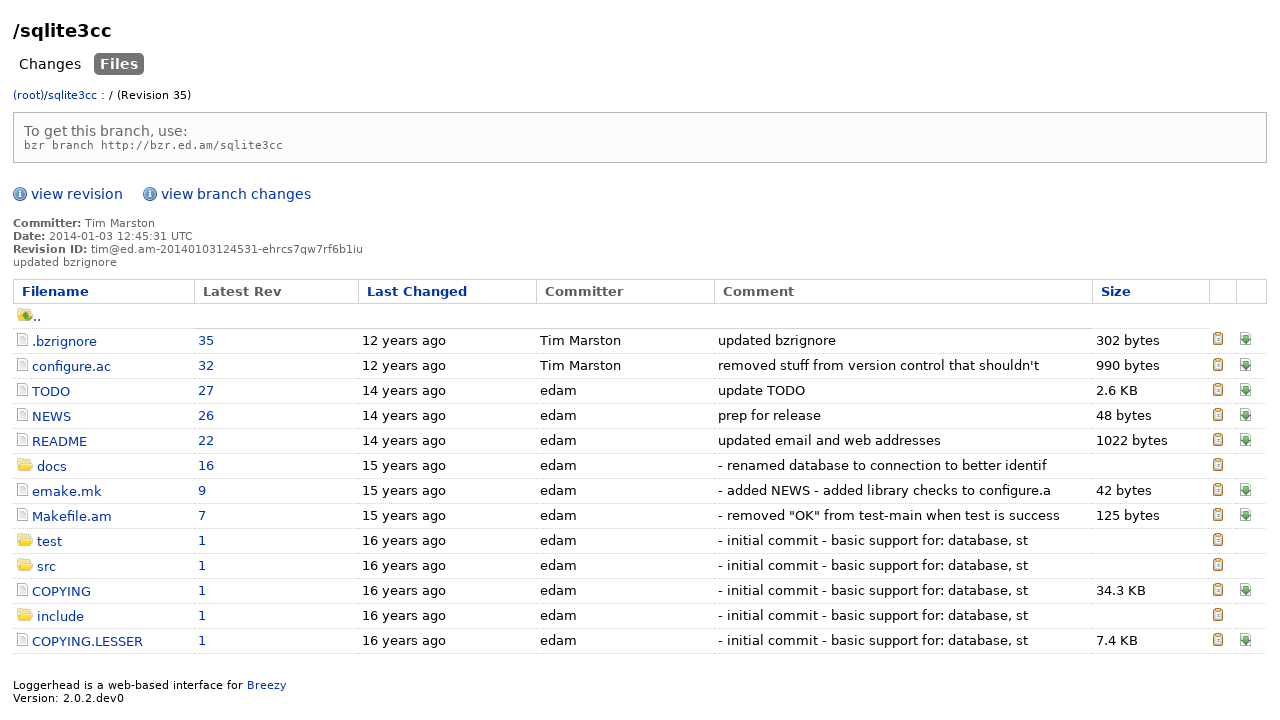

--- FILE ---
content_type: text/html
request_url: http://bzr.ed.am/sqlite3cc/files/tim%40ed.am-20140103124531-ehrcs7qw7rf6b1iu?sort=date
body_size: 2654
content:
<!DOCTYPE html PUBLIC "-//W3C//DTD XHTML 1.0 Transitional//EN" "http://www.w3.org/TR/xhtml1/DTD/xhtml1-transitional.dtd">
<html xmlns="http://www.w3.org/1999/xhtml">
<head>
<meta content="text/html; charset=utf-8" http-equiv="Content-Type" />
<meta name="generator" content="&lt;function generator_string at 0x7fa127228fe0&gt;" />
<title>/sqlite3cc : files for revision 35</title>
<link rel="stylesheet" href="/static/css/global.css" />
<link rel="shortcut icon" href="/static/images/favicon.png" />

<script type="text/javascript">
var global_path = '/sqlite3cc/';
var collapsed_icon_path = '/static/images/treeCollapsed.png';
var expanded_icon_path = '/static/images/treeExpanded.png';
</script>
<script type="text/javascript" src="/static/javascript/jquery.min.js"></script>
<script type="text/javascript" src="/static/javascript/custom.js"></script>

<link rel="stylesheet" type="text/css" media="all" href="/static/css/files.css"/>

</head>
<body class="public">
<!-- Loggerhead Content Area -->



<h1 class="branch-name">
/sqlite3cc
</h1>

<ul id="menuTabs">


<li><a href="/sqlite3cc/changes" title="Changes">Changes</a></li>
<li><a href="/sqlite3cc/files" title="Files" id="on">Files</a></li>

</ul>


<div id="loggerheadCont">
<div id="search_terms"></div>

<div id="breadcrumbs">


<span class="breadcrumb">
<a href="/">(root)</a><span>/</span><a href="/sqlite3cc">sqlite3cc</a>
</span>

<span>: <span class="breadcrumb">
/
</span> (Revision 35)</span>
</div>

<div>
<div id="branch-info">
To get this branch, use: <br/>
<code>bzr branch
http://bzr.ed.am/sqlite3cc</code>
</div>


<p>
<ul id="submenuTabs">
<li id="first">
<a href="/sqlite3cc/revision/35?start_revid=35">view revision</a>
</li>
<li id="last">
<a href="/sqlite3cc/changes/35?start_revid=35">view branch changes</a>
</li>
</ul>
<div class="infoContainer">
<div id="infTxt">
<ul>
<li class="committer">
<strong>Committer:</strong>
<span>Tim Marston</span>
</li>

<li class="timer">
<strong>Date:</strong>
<span>2014-01-03 12:45:31 UTC</span>
</li>



<li class="revid">
<strong>Revision ID:</strong>
<span>tim@ed.am-20140103124531-ehrcs7qw7rf6b1iu</span>
</li>
</ul>


<div class="clear"><!-- --></div>

<div class="information">updated bzrignore<br/></div>
</div>

<div class="clear"><!-- --></div>
</div>

<table id="logentries">
<tr class="logheader">
<th class="datecell"><a href="/sqlite3cc/files/tim@ed.am-20140103124531-ehrcs7qw7rf6b1iu?sort=filename">Filename</a></th>
<th class="timedate">Latest Rev</th>
<th class="datecell"><a href="/sqlite3cc/files/tim@ed.am-20140103124531-ehrcs7qw7rf6b1iu?sort=date">Last Changed</a></th>
<th class="datecell">Committer</th>
<th class="summarycell">Comment</th>
<th class="timedate"><a href="/sqlite3cc/files/tim@ed.am-20140103124531-ehrcs7qw7rf6b1iu?sort=size">Size</a></th>
<th class="expandcell"></th>
<th class="expandcell"></th>
</tr>

<tr class="blueRow0">
<td class="summcell" colspan="6">
<a href=""><img src="/static/images/ico_folder_up.gif" />..</a></td>
</tr>
<!-- Show this if it's a directory -->


<!-- Show this if it's a symlink -->

<!-- Show this if it's a regular file -->
<tr class="blueRoweven">
<td class="date"><a href="/sqlite3cc/view/35/.bzrignore?sort=date">
<img src="/static/images/ico_file.gif" title="View .bzrignore" />
<!-- Show a different icon id the file executable -->

</a>
<a class="link" href="/sqlite3cc/view/35/.bzrignore?sort=date">.bzrignore</a></td>
<td class="date"><a href="/sqlite3cc/revision/35?sort=date" title="Show revision 35">35</a>
</td>
<td class="date">12 years ago</td>
<td class="date">Tim Marston</td>
<td class="autcell">updated bzrignore
</td>
<td class="timedate2">302 bytes</td>
<td class="expcell"><a href="/sqlite3cc/view/35/.bzrignore?sort=date" title="View .bzrignore">
<img alt="Diff" src="/static/images/ico_planilla.gif" />
</a>
</td>
<td class="expcell">
<a href="/sqlite3cc/download/tim%40ed.am-20140103124531-ehrcs7qw7rf6b1iu/.bzrignore?sort=date" title="Download .bzrignore at revision 35">
<img alt="Download File" src="/static/images/ico_file_download.gif" />
</a>
</td>
</tr>


<!-- Show this if it's a symlink -->

<!-- Show this if it's a regular file -->
<tr class="blueRow">
<td class="date"><a href="/sqlite3cc/view/35/configure.ac?sort=date">
<img src="/static/images/ico_file.gif" title="View configure.ac" />
<!-- Show a different icon id the file executable -->

</a>
<a class="link" href="/sqlite3cc/view/35/configure.ac?sort=date">configure.ac</a></td>
<td class="date"><a href="/sqlite3cc/revision/32?sort=date" title="Show revision 32">32</a>
</td>
<td class="date">12 years ago</td>
<td class="date">Tim Marston</td>
<td class="autcell">removed stuff from version control that shouldn't </td>
<td class="timedate2">990 bytes</td>
<td class="expcell"><a href="/sqlite3cc/view/35/configure.ac?sort=date" title="View configure.ac">
<img alt="Diff" src="/static/images/ico_planilla.gif" />
</a>
</td>
<td class="expcell">
<a href="/sqlite3cc/download/tim%40ed.am-20140103121737-yq7j381e00olvw2v/configure.ac?sort=date" title="Download configure.ac at revision 32">
<img alt="Download File" src="/static/images/ico_file_download.gif" />
</a>
</td>
</tr>


<!-- Show this if it's a symlink -->

<!-- Show this if it's a regular file -->
<tr class="blueRoweven">
<td class="date"><a href="/sqlite3cc/view/35/TODO?sort=date">
<img src="/static/images/ico_file.gif" title="View TODO" />
<!-- Show a different icon id the file executable -->

</a>
<a class="link" href="/sqlite3cc/view/35/TODO?sort=date">TODO</a></td>
<td class="date"><a href="/sqlite3cc/revision/27?sort=date" title="Show revision 27">27</a>
</td>
<td class="date">14 years ago</td>
<td class="date">edam</td>
<td class="autcell">update TODO
</td>
<td class="timedate2">2.6 KB</td>
<td class="expcell"><a href="/sqlite3cc/view/35/TODO?sort=date" title="View TODO">
<img alt="Diff" src="/static/images/ico_planilla.gif" />
</a>
</td>
<td class="expcell">
<a href="/sqlite3cc/download/edam%40waxworlds.org-20120123200005-038div0hpe78if8e/TODO?sort=date" title="Download TODO at revision 27">
<img alt="Download File" src="/static/images/ico_file_download.gif" />
</a>
</td>
</tr>


<!-- Show this if it's a symlink -->

<!-- Show this if it's a regular file -->
<tr class="blueRow">
<td class="date"><a href="/sqlite3cc/view/35/NEWS?sort=date">
<img src="/static/images/ico_file.gif" title="View NEWS" />
<!-- Show a different icon id the file executable -->

</a>
<a class="link" href="/sqlite3cc/view/35/NEWS?sort=date">NEWS</a></td>
<td class="date"><a href="/sqlite3cc/revision/26?sort=date" title="Show revision 26">26</a>
</td>
<td class="date">14 years ago</td>
<td class="date">edam</td>
<td class="autcell">prep for release
</td>
<td class="timedate2">48 bytes</td>
<td class="expcell"><a href="/sqlite3cc/view/35/NEWS?sort=date" title="View NEWS">
<img alt="Diff" src="/static/images/ico_planilla.gif" />
</a>
</td>
<td class="expcell">
<a href="/sqlite3cc/download/edam%40waxworlds.org-20120123173717-yj4zb1nv7d39va8d/NEWS?sort=date" title="Download NEWS at revision 26">
<img alt="Download File" src="/static/images/ico_file_download.gif" />
</a>
</td>
</tr>


<!-- Show this if it's a symlink -->

<!-- Show this if it's a regular file -->
<tr class="blueRoweven">
<td class="date"><a href="/sqlite3cc/view/35/README?sort=date">
<img src="/static/images/ico_file.gif" title="View README" />
<!-- Show a different icon id the file executable -->

</a>
<a class="link" href="/sqlite3cc/view/35/README?sort=date">README</a></td>
<td class="date"><a href="/sqlite3cc/revision/22?sort=date" title="Show revision 22">22</a>
</td>
<td class="date">14 years ago</td>
<td class="date">edam</td>
<td class="autcell">updated email and web addresses
</td>
<td class="timedate2">1022 bytes</td>
<td class="expcell"><a href="/sqlite3cc/view/35/README?sort=date" title="View README">
<img alt="Diff" src="/static/images/ico_planilla.gif" />
</a>
</td>
<td class="expcell">
<a href="/sqlite3cc/download/edam%40waxworlds.org-20120123142708-w12277ptwtlspa6f/README?sort=date" title="Download README at revision 22">
<img alt="Download File" src="/static/images/ico_file_download.gif" />
</a>
</td>
</tr>

<tr class="blueRow">
<td class="date"><a href="/sqlite3cc/files/35/docs?sort=date">
<img src="/static/images/ico_folder.gif" title="Go to docs" />
</a>
<a class="link" href="/sqlite3cc/files/35/docs?sort=date">docs</a>
</td>
<td class="date"><a href="/sqlite3cc/revision/16?sort=date" title="Show revision 16">16</a>
</td>
<td class="date">15 years ago</td>
<td class="date">edam</td>
<td class="autcell">- renamed database to connection to better identif</td>
<td class="timedate2"></td><!-- not showing sizes of folders -->
<td class="expcell"><a href="/sqlite3cc/changes?sort=date&amp;filter_path=docs" title="Show revision 16">
<img alt="Diff" src="/static/images/ico_planilla.gif" />
</a>
</td>
<td class="expcell"></td>
</tr>
<!-- Show this if it's a symlink -->

<!-- Show this if it's a regular file -->



<!-- Show this if it's a symlink -->

<!-- Show this if it's a regular file -->
<tr class="blueRoweven">
<td class="date"><a href="/sqlite3cc/view/35/emake.mk?sort=date">
<img src="/static/images/ico_file.gif" title="View emake.mk" />
<!-- Show a different icon id the file executable -->

</a>
<a class="link" href="/sqlite3cc/view/35/emake.mk?sort=date">emake.mk</a></td>
<td class="date"><a href="/sqlite3cc/revision/9?sort=date" title="Show revision 9">9</a>
</td>
<td class="date">15 years ago</td>
<td class="date">edam</td>
<td class="autcell">- added NEWS
- added library checks to configure.a</td>
<td class="timedate2">42 bytes</td>
<td class="expcell"><a href="/sqlite3cc/view/35/emake.mk?sort=date" title="View emake.mk">
<img alt="Diff" src="/static/images/ico_planilla.gif" />
</a>
</td>
<td class="expcell">
<a href="/sqlite3cc/download/edam%40waxworlds.org-20100723091703-3siqjj6eeux9hupz/emake.mk?sort=date" title="Download emake.mk at revision 9">
<img alt="Download File" src="/static/images/ico_file_download.gif" />
</a>
</td>
</tr>


<!-- Show this if it's a symlink -->

<!-- Show this if it's a regular file -->
<tr class="blueRow">
<td class="date"><a href="/sqlite3cc/view/35/Makefile.am?sort=date">
<img src="/static/images/ico_file.gif" title="View Makefile.am" />
<!-- Show a different icon id the file executable -->

</a>
<a class="link" href="/sqlite3cc/view/35/Makefile.am?sort=date">Makefile.am</a></td>
<td class="date"><a href="/sqlite3cc/revision/7?sort=date" title="Show revision 7">7</a>
</td>
<td class="date">15 years ago</td>
<td class="date">edam</td>
<td class="autcell">- removed "OK" from test-main when test is success</td>
<td class="timedate2">125 bytes</td>
<td class="expcell"><a href="/sqlite3cc/view/35/Makefile.am?sort=date" title="View Makefile.am">
<img alt="Diff" src="/static/images/ico_planilla.gif" />
</a>
</td>
<td class="expcell">
<a href="/sqlite3cc/download/edam%40waxworlds.org-20100208220857-5up6fi4y6jh5bz4k/Makefile.am?sort=date" title="Download Makefile.am at revision 7">
<img alt="Download File" src="/static/images/ico_file_download.gif" />
</a>
</td>
</tr>

<tr class="blueRoweven">
<td class="date"><a href="/sqlite3cc/files/35/test?sort=date">
<img src="/static/images/ico_folder.gif" title="Go to test" />
</a>
<a class="link" href="/sqlite3cc/files/35/test?sort=date">test</a>
</td>
<td class="date"><a href="/sqlite3cc/revision/1?sort=date" title="Show revision 1">1</a>
</td>
<td class="date">16 years ago</td>
<td class="date">edam</td>
<td class="autcell">- initial commit
- basic support for: database, st</td>
<td class="timedate2"></td><!-- not showing sizes of folders -->
<td class="expcell"><a href="/sqlite3cc/changes?sort=date&amp;filter_path=test" title="Show revision 1">
<img alt="Diff" src="/static/images/ico_planilla.gif" />
</a>
</td>
<td class="expcell"></td>
</tr>
<!-- Show this if it's a symlink -->

<!-- Show this if it's a regular file -->


<tr class="blueRow">
<td class="date"><a href="/sqlite3cc/files/35/src?sort=date">
<img src="/static/images/ico_folder.gif" title="Go to src" />
</a>
<a class="link" href="/sqlite3cc/files/35/src?sort=date">src</a>
</td>
<td class="date"><a href="/sqlite3cc/revision/1?sort=date" title="Show revision 1">1</a>
</td>
<td class="date">16 years ago</td>
<td class="date">edam</td>
<td class="autcell">- initial commit
- basic support for: database, st</td>
<td class="timedate2"></td><!-- not showing sizes of folders -->
<td class="expcell"><a href="/sqlite3cc/changes?sort=date&amp;filter_path=src" title="Show revision 1">
<img alt="Diff" src="/static/images/ico_planilla.gif" />
</a>
</td>
<td class="expcell"></td>
</tr>
<!-- Show this if it's a symlink -->

<!-- Show this if it's a regular file -->



<!-- Show this if it's a symlink -->

<!-- Show this if it's a regular file -->
<tr class="blueRoweven">
<td class="date"><a href="/sqlite3cc/view/35/COPYING?sort=date">
<img src="/static/images/ico_file.gif" title="View COPYING" />
<!-- Show a different icon id the file executable -->

</a>
<a class="link" href="/sqlite3cc/view/35/COPYING?sort=date">COPYING</a></td>
<td class="date"><a href="/sqlite3cc/revision/1?sort=date" title="Show revision 1">1</a>
</td>
<td class="date">16 years ago</td>
<td class="date">edam</td>
<td class="autcell">- initial commit
- basic support for: database, st</td>
<td class="timedate2">34.3 KB</td>
<td class="expcell"><a href="/sqlite3cc/view/35/COPYING?sort=date" title="View COPYING">
<img alt="Diff" src="/static/images/ico_planilla.gif" />
</a>
</td>
<td class="expcell">
<a href="/sqlite3cc/download/edam%40waxworlds.org-20091125203234-24i7mzd60c7o46py/COPYING?sort=date" title="Download COPYING at revision 1">
<img alt="Download File" src="/static/images/ico_file_download.gif" />
</a>
</td>
</tr>

<tr class="blueRow">
<td class="date"><a href="/sqlite3cc/files/35/include?sort=date">
<img src="/static/images/ico_folder.gif" title="Go to include" />
</a>
<a class="link" href="/sqlite3cc/files/35/include?sort=date">include</a>
</td>
<td class="date"><a href="/sqlite3cc/revision/1?sort=date" title="Show revision 1">1</a>
</td>
<td class="date">16 years ago</td>
<td class="date">edam</td>
<td class="autcell">- initial commit
- basic support for: database, st</td>
<td class="timedate2"></td><!-- not showing sizes of folders -->
<td class="expcell"><a href="/sqlite3cc/changes?sort=date&amp;filter_path=include" title="Show revision 1">
<img alt="Diff" src="/static/images/ico_planilla.gif" />
</a>
</td>
<td class="expcell"></td>
</tr>
<!-- Show this if it's a symlink -->

<!-- Show this if it's a regular file -->



<!-- Show this if it's a symlink -->

<!-- Show this if it's a regular file -->
<tr class="blueRoweven">
<td class="date"><a href="/sqlite3cc/view/35/COPYING.LESSER?sort=date">
<img src="/static/images/ico_file.gif" title="View COPYING.LESSER" />
<!-- Show a different icon id the file executable -->

</a>
<a class="link" href="/sqlite3cc/view/35/COPYING.LESSER?sort=date">COPYING.LESSER</a></td>
<td class="date"><a href="/sqlite3cc/revision/1?sort=date" title="Show revision 1">1</a>
</td>
<td class="date">16 years ago</td>
<td class="date">edam</td>
<td class="autcell">- initial commit
- basic support for: database, st</td>
<td class="timedate2">7.4 KB</td>
<td class="expcell"><a href="/sqlite3cc/view/35/COPYING.LESSER?sort=date" title="View COPYING.LESSER">
<img alt="Diff" src="/static/images/ico_planilla.gif" />
</a>
</td>
<td class="expcell">
<a href="/sqlite3cc/download/edam%40waxworlds.org-20091125203234-24i7mzd60c7o46py/COPYING.LESSER?sort=date" title="Download COPYING.LESSER at revision 1">
<img alt="Download File" src="/static/images/ico_file_download.gif" />
</a>
</td>
</tr>

</table>
</p>
</div>
<p id="footer" class="fl">
Loggerhead is a web-based interface for <a href="https://www.breezy-vcs.org/">Breezy</a>
<br />
Version: 2.0.2.dev0
</p>
</div>
</body>
</html>


--- FILE ---
content_type: text/css
request_url: http://bzr.ed.am/static/css/global.css
body_size: 7503
content:
/*
    CSS Structure
    - Reset and Generic Styles
    - Header & Navigation
        - Loggerhead Menu Tabs
        - Sub-menu Tabs
        - Breadcrumbs
    - Search & RSS 
    - General Content
    - Log Table
    - Revision List
    - Pagination
    - Footer
*/


/* =========================
   Reset and Generic Styles
*/
body, img, form, tr, ul, li, h1, h2, h3, h4, p, table {
    padding: 0;
    margin: 0;
    }
body, html, table {
    font-size: 93%;
    }
body {
    font-weight: normal;
    font-family: Ubuntu, 'Bitstream Vera Sans', 'DejaVu Sans', Tahoma, sans-serif;
    color: #000;
    background: #fff;
    }
a {
    color: #03A;
    text-decoration: none;
    }
a:hover {
    text-decoration: underline;
    }
img {
    border: 0;
    outline: none;
    }
.clear {
    clear: both;
    font-size: 0;
    height: 0;
    }
.fr {
    float: right;
    }
.fl {
    float: left;
    }
ul {
    list-style: none;
    }
table {
    caption-side: top;
    width: 100%;
    border: none;
    border-spacing: 0;
    border-collapse: collapse;
    }
tr td {
    vertical-align: top;
    }
th, td {
    border-color: #D2D2D2;
    }
th {
    text-align: left;
    color: #5A5A5A;
    padding: 4px 8px;
    border-width: 1px;
    border-style: solid;
    }
td {
    padding: 4px 4px;
    border-width: 0 0 1px 0;
    border-style: dotted;
    }
h1 {
    font-size:138.5%;
    padding: 10px 0 5px 0;
    }
h2 {
    font-size: 123.1%;
    padding: 10px 0 5px 0;
    }
p {
    padding: 5px 0;
    }
p img {
    vertical-align: middle;
    }


/* =========================
   Header & Navigation
*/

.black-link {
    border-bottom: 1px solid #D2D2D2;
    padding: 6px 1% 8px 1%;
    font-size: 85%;
}

/* Branch Title */
h1.branch-name {
    font-size: 131%;
    padding: 0;
    margin: 20px 0 0 1%;
    }

/* Loggerhead Menu Tabs */
ul#menuTabs {
    height: 33px;
    color: #fff;
    margin: 0;
    padding: 15px 20px 0 1%;
    }
ul#menuTabs li {
    float: left;
    padding: 0 7px 0 0;
    }
ul#menuTabs li a {
    padding: 3px 6px;
    color: #000;
    }
ul#menuTabs li a:hover {
    background-color: #f3f3f3;
    text-decoration: none;
    border-radius: 5px;
    }
ul#menuTabs li a#on {
    font-weight: bold;
    color: #fff;
    background-color: #747474;
    border-radius: 5px;
    }

/* Sub-menu Tabs */
ul#submenuTabs {
    height: 24px;
    margin-bottom: 10px;
    }
ul#submenuTabs li {
    float: left;
    display: inline;
    margin-right: 20px;
    }
ul#submenuTabs li a {
    float: left;
    display: inline;
    height: 22px;
    line-height: 22px;
    padding: 0 0 0 18px;
    background: transparent url(../images/ico_description.gif) no-repeat center left;
    }

/* Breadcrumbs */
#breadcrumbs {
    font-size: 77%;
    margin-bottom: 10px;
    }

#branch-info {
    padding: 10px;
    margin: 0 0 10px 0;
    color: #666;
    background: #fcfcfc;
    border: 1px solid #b7b7b7;
    }


/* =========================
   General Content
*/
#loggerheadCont {
    width: 98%;
    padding: 0 1% 10px 1%;
    }


/* =========================
   Log Table
*/
#logentries {
    margin-bottom: 10px;
    clear: left;
    }
p.expand, p.codin {
    margin-right: 10px;
    float: left;
    }
p.expand a, p.codin a {
    color: #000;
    text-decoration: none;
    }
.show_if_js {
    display: none;
    }

/* th and td styles */
th.revisionnumber,
th.expandcell,
th.diffcell,
th.downloadcell {
    padding-left: 0;
    padding-right: 0;
    text-align: center;
    }
th.diffcell,
th.revisionnumber {
    width: 42px;
    }
th.expandcell,
td.expcell {
    width: 10px;
    }
td.icocell {
    width: 18px;
    }
th.authorcell,
td.autcell,
th.tagscell,
td.tagcell {
    width: 240px;
    }
th.datecell,
td.date {
    width: 100px;
    }
th.timedate,
td.timedate2 {
    width: 60px;
    }
th.downloadcell,
td.downr {
    width: 47px;
    }


/* =========================
   Revision List
*/
.revision_log {
    overflow: hidden;
    }
.revisioninfo {
    margin-top: 4px;
    }
ul.expandrev {
    font-size: 85%;
    }
ul.expandrev li {
    padding: 2px 0 2px 20px;
    margin: 0 0 2px 0;
    }
ul.expandrev li.mfrom {
    background: url(../images/ico_mergefrom.gif) 0 0 no-repeat;
    }
ul.expandrev li.mto {
    background: url(../images/ico_mergeto.gif) 0 0 no-repeat;
    }
ul.expandrev li.committerli {
    background: url(../images/ico_committer.gif) 2px 0 no-repeat;
    }
ul.expandrev li.desc {
    background: url(../images/ico_description.gif) 0 0 no-repeat;
    color: #666;
    }
ul.expandrev li.files {
    margin-left: 8px;
    }
li.files#file {
    background: url(../images/ico_file.gif) 2px 0 no-repeat;
}
li.files#directory {
    background: url(../images/ico_folder.png) 2px 0 no-repeat;
}
.revnolink a {
    color: #000;
    }


/* =========================
   Pagination
*/
ul#pages {
    float: right;
    }
#pages li {
    font-size: 77%;
    font-weight: bold;
    float: left;
    display: inline;
    padding: 3px 6px;
    margin-right: 2px;
    }


/* =========================
   Search & RSS
*/
#finderBox {
    width: 300px;
    float: right;
    padding: 10px 0 0 0;
    }
#finderBox label,
#finderBox input {
    float: left;
    font-weight: normal;
    font-size: 12px;
    }
#finderBox label {
    display: inline;
    width: 100px;
    text-align: right;
    color: #000;
    padding: 5px 5px 0 0;
    }
#finderBox input {
    color: #666;
    display: inline;
    width: 130px;
    padding: 3px;
    background: #fff url(../images/bg_search_input.gif) 110px 3px no-repeat;
    border: 1px solid #e9e9e9;
    }
#search_terms {
    display: none;
    border: solid 1px black;
    width: 180px;
    overflow: auto;
    background: #fff;
    }
.rssfeed {
    float: left;
    display: inline;
    padding: 0 0 0 10px;
    }


/* =========================
   Footer
*/
#footer {
    font-size: 77%;
    }

    
/* ====================
   Global notifications
*/
/* Move the content down so the notification banner doesn't hide any content. */
body.global-notification-visible {
    padding-top: 40px;
    }
body.global-notification-visible .login-logout {
    top: 45px;
    }
.notification-private {
    background-image: url(/static/images/notification-private.png); /* sprite-ref: icon-sprites */
    background-repeat: no-repeat;
    }
.global-notification {
    position: fixed;
    z-index: 10;
    top: 0;
    left: 0;
    right: 0;
    padding: 8px 20px;
    /* Define colour for browsers that don't support transparency */
    background-color: #8d1f1f;
    /* Set transparent background for browsers that support it */
    background-color: rgba(125,0,0,0.9);
    color: #fff;
    text-shadow: 0 -1px 0 #631616;
    font-size: 14px;
    line-height: 21px;
    font-weight: bold;
    -moz-box-shadow: 0 0 5px #333;
    -webkit-box-shadow: 0 0 5px #333;
    box-shadow: 0 0 5px #333;
    }
.global-notification .sprite.notification-private {
    float: left;
    display: inline-block;
    height: 21px;
    width: 20px;
    margin-right: 10px;
    padding: 0;
    }
.global-notification-close, .global-notification-close:active,
.global-notification-close:visited {
    color: #e47a7a;
    }
.global-notification-close {
    display: block;
    position: absolute;
    top: 11px;
    right: 20px;
    font-size: 12px;
    font-weight: normal;
    line-height: 14px;
    }
.global-notification-close .sprite.notification-close {
    float: right;
    display: block;
    height: 9px;
    width: 8px;
    margin: 3px 0 0 7px;
    padding: 0;
    }


--- FILE ---
content_type: text/css
request_url: http://bzr.ed.am/static/css/files.css
body_size: 78
content:
#infTxt {
    font-size: 77%;
    color: #666;
    margin-bottom: 10px;
    }


--- FILE ---
content_type: text/javascript
request_url: http://bzr.ed.am/static/javascript/custom.js
body_size: 8533
content:
var global_timeout_id = null;
var global_search_request = null;

$(function()
  {
    var search_box = $('#q');
    if (search_box != undefined)
    {
      function get_suggestions() {
        var query = search_box.value;
        var url = global_path + 'search?query=' + query;

        if (global_search_request != undefined)
        {
          global_search_request.abort();
        }
        global_search_request = $.get(url, {'query': query}).done(cool_search);

        var current_query = search_box.value;

        $('#search_terms').css({
            'display': 'block',
            'position': 'absolute',
            'left': search_box.left,
            'top': search_box.bottom,
            'innerHTML': 'Loading...',
      });
      search_box.on(
        "keyup",
        function(event)
        {
          if(search_box.value == '')
          {
            $('#search_terms').css({'display': 'none'});
          }
          else
          {
            if (null != global_timeout_id)
            {
              clearTimeout(global_timeout_id);
            }
            global_timeout_id = setTimeout(get_suggestions, 200);
          }
        });
      }
    }
});

function cool_search(tid, response, query)
{
  var q = $('#q');
  var current_query = q.value;
  if (current_query == query)
  {
    $('#search_terms').html(response.responseText);
    $('#search_terms').css({
       'display': 'block',
       'position': 'absolute',
       'left': q.left,
       'top': q.bottom,
    });
  }
}

function hide_search()
{
  setTimeout("$('#search_terms').css({'display': 'none'})", 300);
}

function Collapsible(config)
{
  this.is_open = config.is_open;
  this.open_node = config.open_node;
  this.close_node = config.close_node;
  this.expand_icon = config.expand_icon;
  this.source = config.source;
  this.loading = config.loading;
  this.node_process = config.node_process;
  this.container = null;
  this.anim = null;
  this._loading = false;
}

function get_height(node) {
  $(node).css({
     'position': 'absolute',
     'top': -1000000000,
     'display': 'block',
  });
  var height = $(node).height;
  $(node).css({
     'display': 'none',
     'position': 'static',
     'top': 'auto',
  });
  return height;
}

Collapsible.prototype._animate = function (callback)
{
  if (this.anim) this.anim.stop();

  this.anim = $(this.container).animate(
     {marginBottom: 0 }, 0.2, "swing" , function(event) {
       this.anim = null;
       if (this._loading) return;
       if (callback) callback();
       this.is_open = true;
     }.bind(this));
}

Collapsible.prototype._load_finished = function(data, callback)
{
  var l = data.split('\n');
  l.splice(0, 1);
  var newNode = $(l.join(''));
  if (this.node_process)
    this.node_process(newNode);
  this.source = null;
  newNode.css({'display': 'none'});
  newNode.insertBefore(this.loading);
  var delta = this.loading.height - get_height(newNode);
  newNode.css({'display': 'block'});
  this.container.css({'marginBottom': parseFloat(this.container.css('marginBottom')) + delta});
  this.loading.remove();
  this._animate(callback);
};

Collapsible.prototype._ensure_container = function(callback)
{
  if (this.container == null) {
    this.container = $('<div></div>');
    if (this.closed_node) {
      this.closed_node.ancestor().replaceChild(
        this.container, this.closed_node);
      this.container.appendChild(this.closed_node);
      if (this.open_node) {
        this.container.appendChild(this.open_node);
      }
    }
    else {
      $(this.open_node).replaceWith(this.container);
      $(this.container).append(this.open_node);
    }
    var outer = $('<div style="overflow:hidden;"></div>');
    this.container.replaceWith(outer);
    $(outer).append(this.container);
  }
}

/* What happens when you click open.
 *
 * 1. The arrow flips to the expanded position.
 *
 * 2. If necessary, the div which will be running the animation is
 * created and the open/closed content stuffed into it (and has height
 * set to the height of the closed content).
 *
 * 3. The open content is shown and the closed content is closed.
 *
 * 4. The animation to expose all of the open content is started.
 *
 * 5. If we have to do ajax to load content, start the request.
 *
 * 6. When the request completes, parse the content into a node, run
 * the node_process callback over it and replace the spinner (assumed
 * to be appropriately contained in the open node) with the new node.
 *
 * 7. If the animation showing the open content has not completed,
 * stop it.
 *
 * 8. Start a new animation to show the rest of the new content.
 */

Collapsible.prototype.open = function(callback)
{
  this.expand_icon[0].src = expanded_icon_path;

  this._ensure_container();

  var open_height = get_height(this.open_node);

  var close_height;
  if (this.close_node) {
    close_height = this.close_node.height;
  }
  else {
    close_height = 0;
  }

  $(this.container).css({'marginBottom': close_height - open_height});
  if (this.close_node) {
    $(this.close_node).css({'display': 'none'});
  }
  $(this.open_node).css({'display': 'block'});

  this._animate(callback);

  var collapsible = this;

  if (this.source) {
      $.get(this.source, function(data) {
            collapsible._load_finished(data, callback);
      });
    return;
  }

};

Collapsible.prototype.close = function()
{
  this._ensure_container();

  var open_height = this.open_node.height;

  var close_height;
  if (this.close_node) {
    close_height = get_height(this.close_node);
  }
  else {
    close_height = 0;
  }

  var anim = $(this.container).animate(
      { marginBottom: [0, close_height - open_height]},
      0.2, "swing", this.closeComplete.bind(this));
};

Collapsible.prototype.closeComplete = function () {
  $(this.open_node).css({'display': 'none'});
  if (this.close_node) {
    $(this.close_node).css({'display': 'block'});
  }
  $(this.container).css({'marginBottom': 0});
  this.expand_icon[0].src = collapsed_icon_path;
  this.is_open = false;
};

Collapsible.prototype.toggle = function()
{
  if (this.is_open)
  {
    this.close();
  }
  else
  {
    this.open();
  }
};

var notification_node = null;
/*
 * Display privacy notifications
 *
 * This should be called after the page has loaded e.g. on 'domready'.
 */
function setup_privacy_notification(config) {
    if (notification_node !== null) {
        return;
    }
    var notification_text = 'The information on this page is private';
    var hidden = true;
    var target_id = "loggerheadCont";
    if (config !== undefined) {
        if (config.notification_text !== undefined) {
            notification_text = config.notification_text;
        }
        if (config.hidden !== undefined) {
            hidden = config.hidden;
        }
        if (config.target_id !== undefined) {
            target_id = config.target_id;
        }
    }
    var id_selector = "#" + target_id;
    var main = $(id_selector);
    notification_node = $('<div></div>')
        .addClass('global-notification');
    if (hidden) {
        notification_node.addClass('hidden');
    }
    var notification_span = $('<span></span>')
        .addClass('sprite')
        .addClass('notification-private');
    notification_node.set('innerHTML', notification_text);
    main.appendChild(notification_node);
    notification_node.appendChild(notification_span);
};

function display_privacy_notification() {
    /* Set a temporary class on the body for the feature flag,
     this is because we have no way to use feature flags in
     css directly. This should be removed if the feature
     is accepted. */
    var body = $(document.body);
    body.addClass('feature-flag-bugs-private-notification-enabled');
    // Set the visible flag so that the content moves down.
    body.addClass('global-notification-visible');

    setup_privacy_notification();
    var global_notification = $('.global-notification');
    if (global_notification.hasClass('hidden')) {
        global_notification.addClass('transparent');
        global_notification.removeClass('hidden');

        $(global_notification).animate({
            opacity: 1,
        }, 0.3);
        $(document.body).animate(
            {'paddingTop': '40px'}, 0.2, "easeOutBounce");
        $('.black-link').animate(
            {'top': '45px'}, 0.2, "easeOutBounce");
    }
};

$(function() {
    var body = $(document.body);
    if (body.hasClass('private')) {
        setup_privacy_notification();
        display_privacy_notification();
    }
});
